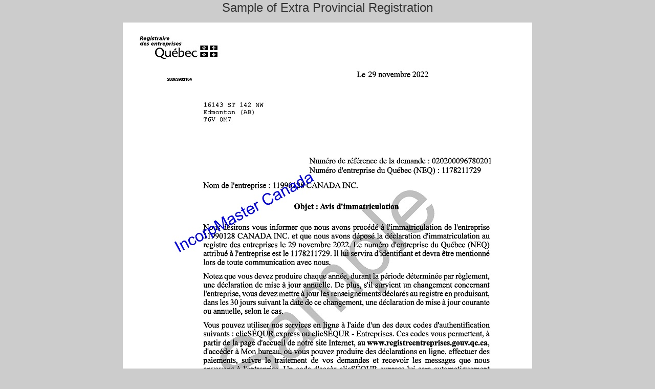

--- FILE ---
content_type: text/html; charset=UTF-8
request_url: https://incorpmastercanada.ca/sample-of-extra-provincial-nn-profit-qc/
body_size: 17938
content:
<!DOCTYPE html>
<html lang="en-US">
<head>
    <meta charset="UTF-8">
    <meta name="viewport" content="width=device-width, initial-scale=1.0">
    <meta name='robots' content='index, follow, max-image-preview:large, max-snippet:-1, max-video-preview:-1' />

	<!-- This site is optimized with the Yoast SEO Premium plugin v17.2 (Yoast SEO v20.4) - https://yoast.com/wordpress/plugins/seo/ -->
	<title>Sample of Extra Provincial NN Profit QC - IncorpMaster</title>
	<link rel="canonical" href="https://incorpmastercanada.ca/sample-of-extra-provincial-nn-profit-qc/" />
	<meta property="og:locale" content="en_US" />
	<meta property="og:type" content="article" />
	<meta property="og:title" content="Sample of Extra Provincial NN Profit QC" />
	<meta property="og:url" content="https://incorpmastercanada.ca/sample-of-extra-provincial-nn-profit-qc/" />
	<meta property="og:site_name" content="IncorpMaster" />
	<meta property="article:publisher" content="https://www.facebook.com/incorpmaster/" />
	<meta property="article:modified_time" content="2023-11-08T07:09:00+00:00" />
	<meta property="og:image" content="https://incorpmastercanada.ca/wp-content/uploads/2018/12/IncorpMaster-Paypal-logo.png" />
	<meta property="og:image:width" content="150" />
	<meta property="og:image:height" content="35" />
	<meta property="og:image:type" content="image/png" />
	<meta name="twitter:card" content="summary_large_image" />
	<script type="application/ld+json" class="yoast-schema-graph">{"@context":"https://schema.org","@graph":[{"@type":"WebPage","@id":"https://incorpmastercanada.ca/sample-of-extra-provincial-nn-profit-qc/","url":"https://incorpmastercanada.ca/sample-of-extra-provincial-nn-profit-qc/","name":"Sample of Extra Provincial NN Profit QC - IncorpMaster","isPartOf":{"@id":"https://incorpmastercanada.ca/#website"},"datePublished":"2023-01-12T19:34:16+00:00","dateModified":"2023-11-08T07:09:00+00:00","breadcrumb":{"@id":"https://incorpmastercanada.ca/sample-of-extra-provincial-nn-profit-qc/#breadcrumb"},"inLanguage":"en-US","potentialAction":[{"@type":"ReadAction","target":["https://incorpmastercanada.ca/sample-of-extra-provincial-nn-profit-qc/"]}]},{"@type":"BreadcrumbList","@id":"https://incorpmastercanada.ca/sample-of-extra-provincial-nn-profit-qc/#breadcrumb","itemListElement":[{"@type":"ListItem","position":1,"name":"Home","item":"https://incorpmastercanada.ca/"},{"@type":"ListItem","position":2,"name":"Sample of Extra Provincial NN Profit QC"}]},{"@type":"WebSite","@id":"https://incorpmastercanada.ca/#website","url":"https://incorpmastercanada.ca/","name":"IncorpMaster","description":"Business Registration in Minutes","publisher":{"@id":"https://incorpmastercanada.ca/#organization"},"potentialAction":[{"@type":"SearchAction","target":{"@type":"EntryPoint","urlTemplate":"https://incorpmastercanada.ca/?s={search_term_string}"},"query-input":"required name=search_term_string"}],"inLanguage":"en-US"},{"@type":"Organization","@id":"https://incorpmastercanada.ca/#organization","name":"IncorpMaster","url":"https://incorpmastercanada.ca/","logo":{"@type":"ImageObject","inLanguage":"en-US","@id":"https://incorpmastercanada.ca/#/schema/logo/image/","url":"https://incorpmastercanada.ca/wp-content/uploads/2018/12/IncorpMaster-Paypal-logo.png","contentUrl":"https://incorpmastercanada.ca/wp-content/uploads/2018/12/IncorpMaster-Paypal-logo.png","width":150,"height":35,"caption":"IncorpMaster"},"image":{"@id":"https://incorpmastercanada.ca/#/schema/logo/image/"},"sameAs":["https://www.facebook.com/incorpmaster/"]}]}</script>
	<!-- / Yoast SEO Premium plugin. -->


<link rel='dns-prefetch' href='//www.googletagmanager.com' />
<link rel='dns-prefetch' href='//fonts.googleapis.com' />
<link rel="alternate" type="application/rss+xml" title="IncorpMaster &raquo; Feed" href="https://incorpmastercanada.ca/feed/" />
<link rel="alternate" type="application/rss+xml" title="IncorpMaster &raquo; Comments Feed" href="https://incorpmastercanada.ca/comments/feed/" />
<style id='classic-theme-styles-inline-css' type='text/css'>
/*! This file is auto-generated */
.wp-block-button__link{color:#fff;background-color:#32373c;border-radius:9999px;box-shadow:none;text-decoration:none;padding:calc(.667em + 2px) calc(1.333em + 2px);font-size:1.125em}.wp-block-file__button{background:#32373c;color:#fff;text-decoration:none}
</style>
<style id='global-styles-inline-css' type='text/css'>
:root{--wp--preset--aspect-ratio--square: 1;--wp--preset--aspect-ratio--4-3: 4/3;--wp--preset--aspect-ratio--3-4: 3/4;--wp--preset--aspect-ratio--3-2: 3/2;--wp--preset--aspect-ratio--2-3: 2/3;--wp--preset--aspect-ratio--16-9: 16/9;--wp--preset--aspect-ratio--9-16: 9/16;--wp--preset--color--black: #000000;--wp--preset--color--cyan-bluish-gray: #abb8c3;--wp--preset--color--white: #ffffff;--wp--preset--color--pale-pink: #f78da7;--wp--preset--color--vivid-red: #cf2e2e;--wp--preset--color--luminous-vivid-orange: #ff6900;--wp--preset--color--luminous-vivid-amber: #fcb900;--wp--preset--color--light-green-cyan: #7bdcb5;--wp--preset--color--vivid-green-cyan: #00d084;--wp--preset--color--pale-cyan-blue: #8ed1fc;--wp--preset--color--vivid-cyan-blue: #0693e3;--wp--preset--color--vivid-purple: #9b51e0;--wp--preset--gradient--vivid-cyan-blue-to-vivid-purple: linear-gradient(135deg,rgba(6,147,227,1) 0%,rgb(155,81,224) 100%);--wp--preset--gradient--light-green-cyan-to-vivid-green-cyan: linear-gradient(135deg,rgb(122,220,180) 0%,rgb(0,208,130) 100%);--wp--preset--gradient--luminous-vivid-amber-to-luminous-vivid-orange: linear-gradient(135deg,rgba(252,185,0,1) 0%,rgba(255,105,0,1) 100%);--wp--preset--gradient--luminous-vivid-orange-to-vivid-red: linear-gradient(135deg,rgba(255,105,0,1) 0%,rgb(207,46,46) 100%);--wp--preset--gradient--very-light-gray-to-cyan-bluish-gray: linear-gradient(135deg,rgb(238,238,238) 0%,rgb(169,184,195) 100%);--wp--preset--gradient--cool-to-warm-spectrum: linear-gradient(135deg,rgb(74,234,220) 0%,rgb(151,120,209) 20%,rgb(207,42,186) 40%,rgb(238,44,130) 60%,rgb(251,105,98) 80%,rgb(254,248,76) 100%);--wp--preset--gradient--blush-light-purple: linear-gradient(135deg,rgb(255,206,236) 0%,rgb(152,150,240) 100%);--wp--preset--gradient--blush-bordeaux: linear-gradient(135deg,rgb(254,205,165) 0%,rgb(254,45,45) 50%,rgb(107,0,62) 100%);--wp--preset--gradient--luminous-dusk: linear-gradient(135deg,rgb(255,203,112) 0%,rgb(199,81,192) 50%,rgb(65,88,208) 100%);--wp--preset--gradient--pale-ocean: linear-gradient(135deg,rgb(255,245,203) 0%,rgb(182,227,212) 50%,rgb(51,167,181) 100%);--wp--preset--gradient--electric-grass: linear-gradient(135deg,rgb(202,248,128) 0%,rgb(113,206,126) 100%);--wp--preset--gradient--midnight: linear-gradient(135deg,rgb(2,3,129) 0%,rgb(40,116,252) 100%);--wp--preset--font-size--small: 13px;--wp--preset--font-size--medium: 20px;--wp--preset--font-size--large: 36px;--wp--preset--font-size--x-large: 42px;--wp--preset--spacing--20: 0.44rem;--wp--preset--spacing--30: 0.67rem;--wp--preset--spacing--40: 1rem;--wp--preset--spacing--50: 1.5rem;--wp--preset--spacing--60: 2.25rem;--wp--preset--spacing--70: 3.38rem;--wp--preset--spacing--80: 5.06rem;--wp--preset--shadow--natural: 6px 6px 9px rgba(0, 0, 0, 0.2);--wp--preset--shadow--deep: 12px 12px 50px rgba(0, 0, 0, 0.4);--wp--preset--shadow--sharp: 6px 6px 0px rgba(0, 0, 0, 0.2);--wp--preset--shadow--outlined: 6px 6px 0px -3px rgba(255, 255, 255, 1), 6px 6px rgba(0, 0, 0, 1);--wp--preset--shadow--crisp: 6px 6px 0px rgba(0, 0, 0, 1);}:where(.is-layout-flex){gap: 0.5em;}:where(.is-layout-grid){gap: 0.5em;}body .is-layout-flex{display: flex;}.is-layout-flex{flex-wrap: wrap;align-items: center;}.is-layout-flex > :is(*, div){margin: 0;}body .is-layout-grid{display: grid;}.is-layout-grid > :is(*, div){margin: 0;}:where(.wp-block-columns.is-layout-flex){gap: 2em;}:where(.wp-block-columns.is-layout-grid){gap: 2em;}:where(.wp-block-post-template.is-layout-flex){gap: 1.25em;}:where(.wp-block-post-template.is-layout-grid){gap: 1.25em;}.has-black-color{color: var(--wp--preset--color--black) !important;}.has-cyan-bluish-gray-color{color: var(--wp--preset--color--cyan-bluish-gray) !important;}.has-white-color{color: var(--wp--preset--color--white) !important;}.has-pale-pink-color{color: var(--wp--preset--color--pale-pink) !important;}.has-vivid-red-color{color: var(--wp--preset--color--vivid-red) !important;}.has-luminous-vivid-orange-color{color: var(--wp--preset--color--luminous-vivid-orange) !important;}.has-luminous-vivid-amber-color{color: var(--wp--preset--color--luminous-vivid-amber) !important;}.has-light-green-cyan-color{color: var(--wp--preset--color--light-green-cyan) !important;}.has-vivid-green-cyan-color{color: var(--wp--preset--color--vivid-green-cyan) !important;}.has-pale-cyan-blue-color{color: var(--wp--preset--color--pale-cyan-blue) !important;}.has-vivid-cyan-blue-color{color: var(--wp--preset--color--vivid-cyan-blue) !important;}.has-vivid-purple-color{color: var(--wp--preset--color--vivid-purple) !important;}.has-black-background-color{background-color: var(--wp--preset--color--black) !important;}.has-cyan-bluish-gray-background-color{background-color: var(--wp--preset--color--cyan-bluish-gray) !important;}.has-white-background-color{background-color: var(--wp--preset--color--white) !important;}.has-pale-pink-background-color{background-color: var(--wp--preset--color--pale-pink) !important;}.has-vivid-red-background-color{background-color: var(--wp--preset--color--vivid-red) !important;}.has-luminous-vivid-orange-background-color{background-color: var(--wp--preset--color--luminous-vivid-orange) !important;}.has-luminous-vivid-amber-background-color{background-color: var(--wp--preset--color--luminous-vivid-amber) !important;}.has-light-green-cyan-background-color{background-color: var(--wp--preset--color--light-green-cyan) !important;}.has-vivid-green-cyan-background-color{background-color: var(--wp--preset--color--vivid-green-cyan) !important;}.has-pale-cyan-blue-background-color{background-color: var(--wp--preset--color--pale-cyan-blue) !important;}.has-vivid-cyan-blue-background-color{background-color: var(--wp--preset--color--vivid-cyan-blue) !important;}.has-vivid-purple-background-color{background-color: var(--wp--preset--color--vivid-purple) !important;}.has-black-border-color{border-color: var(--wp--preset--color--black) !important;}.has-cyan-bluish-gray-border-color{border-color: var(--wp--preset--color--cyan-bluish-gray) !important;}.has-white-border-color{border-color: var(--wp--preset--color--white) !important;}.has-pale-pink-border-color{border-color: var(--wp--preset--color--pale-pink) !important;}.has-vivid-red-border-color{border-color: var(--wp--preset--color--vivid-red) !important;}.has-luminous-vivid-orange-border-color{border-color: var(--wp--preset--color--luminous-vivid-orange) !important;}.has-luminous-vivid-amber-border-color{border-color: var(--wp--preset--color--luminous-vivid-amber) !important;}.has-light-green-cyan-border-color{border-color: var(--wp--preset--color--light-green-cyan) !important;}.has-vivid-green-cyan-border-color{border-color: var(--wp--preset--color--vivid-green-cyan) !important;}.has-pale-cyan-blue-border-color{border-color: var(--wp--preset--color--pale-cyan-blue) !important;}.has-vivid-cyan-blue-border-color{border-color: var(--wp--preset--color--vivid-cyan-blue) !important;}.has-vivid-purple-border-color{border-color: var(--wp--preset--color--vivid-purple) !important;}.has-vivid-cyan-blue-to-vivid-purple-gradient-background{background: var(--wp--preset--gradient--vivid-cyan-blue-to-vivid-purple) !important;}.has-light-green-cyan-to-vivid-green-cyan-gradient-background{background: var(--wp--preset--gradient--light-green-cyan-to-vivid-green-cyan) !important;}.has-luminous-vivid-amber-to-luminous-vivid-orange-gradient-background{background: var(--wp--preset--gradient--luminous-vivid-amber-to-luminous-vivid-orange) !important;}.has-luminous-vivid-orange-to-vivid-red-gradient-background{background: var(--wp--preset--gradient--luminous-vivid-orange-to-vivid-red) !important;}.has-very-light-gray-to-cyan-bluish-gray-gradient-background{background: var(--wp--preset--gradient--very-light-gray-to-cyan-bluish-gray) !important;}.has-cool-to-warm-spectrum-gradient-background{background: var(--wp--preset--gradient--cool-to-warm-spectrum) !important;}.has-blush-light-purple-gradient-background{background: var(--wp--preset--gradient--blush-light-purple) !important;}.has-blush-bordeaux-gradient-background{background: var(--wp--preset--gradient--blush-bordeaux) !important;}.has-luminous-dusk-gradient-background{background: var(--wp--preset--gradient--luminous-dusk) !important;}.has-pale-ocean-gradient-background{background: var(--wp--preset--gradient--pale-ocean) !important;}.has-electric-grass-gradient-background{background: var(--wp--preset--gradient--electric-grass) !important;}.has-midnight-gradient-background{background: var(--wp--preset--gradient--midnight) !important;}.has-small-font-size{font-size: var(--wp--preset--font-size--small) !important;}.has-medium-font-size{font-size: var(--wp--preset--font-size--medium) !important;}.has-large-font-size{font-size: var(--wp--preset--font-size--large) !important;}.has-x-large-font-size{font-size: var(--wp--preset--font-size--x-large) !important;}
:where(.wp-block-post-template.is-layout-flex){gap: 1.25em;}:where(.wp-block-post-template.is-layout-grid){gap: 1.25em;}
:where(.wp-block-columns.is-layout-flex){gap: 2em;}:where(.wp-block-columns.is-layout-grid){gap: 2em;}
:root :where(.wp-block-pullquote){font-size: 1.5em;line-height: 1.6;}
</style>
<style id='woocommerce-inline-inline-css' type='text/css'>
.woocommerce form .form-row .required { visibility: visible; }
</style>
<link rel='stylesheet' id='wpo_min-header-0-css' href='https://incorpmastercanada.ca/wp-content/cache/wpo-minify/1764714327/assets/wpo-minify-header-349d4310.min.css' type='text/css' media='all' />
<link rel='stylesheet' id='wpo_min-header-1-css' href='https://incorpmastercanada.ca/wp-content/cache/wpo-minify/1764714327/assets/wpo-minify-header-8c63130d.min.css' type='text/css' media='only screen and (max-width: 768px)' />
<link rel='stylesheet' id='wpo_min-header-2-css' href='https://incorpmastercanada.ca/wp-content/cache/wpo-minify/1764714327/assets/wpo-minify-header-ccd15a35.min.css' type='text/css' media='all' />
<script type="text/javascript" id="google-analytics-opt-out-js-after">
/* <![CDATA[ */
			var gaProperty = 'G-8SVW2GTWPN';
			var disableStr = 'ga-disable-' + gaProperty;
			if ( document.cookie.indexOf( disableStr + '=true' ) > -1 ) {
				window[disableStr] = true;
			}
			function gaOptout() {
				document.cookie = disableStr + '=true; expires=Thu, 31 Dec 2099 23:59:59 UTC; path=/';
				window[disableStr] = true;
			}
/* ]]> */
</script>
<script type="text/javascript" src="https://www.googletagmanager.com/gtag/js?id=G-8SVW2GTWPN" id="google-tag-manager-js"></script>
<script type="text/javascript" id="google-tag-manager-js-after">
/* <![CDATA[ */
		window.dataLayer = window.dataLayer || [];
		function gtag(){dataLayer.push(arguments);}
		gtag('js', new Date());
		gtag('set', 'developer_id.dOGY3NW', true);

		gtag('config', 'G-8SVW2GTWPN', {
			'allow_google_signals': true,
			'link_attribution': false,
			'anonymize_ip': true,
			'linker':{
				'domains': [],
				'allow_incoming': false,
			},
			'custom_map': {
				'dimension1': 'logged_in'
			},
			'logged_in': 'no'
		} );

		
		
/* ]]> */
</script>
<!--[if lt IE 9]>
<script type="text/javascript" src="https://incorpmastercanada.ca/wp-content/themes/buzzstore/assets/library/respond/respond.min.js" id="respond-js"></script>
<![endif]-->
<script type="text/javascript" id="wpo_min-header-1-js-extra">
/* <![CDATA[ */
var wpmenucart_ajax_assist = {"shop_plugin":"woocommerce","always_display":""};
var woocommerce_params = {"ajax_url":"\/wp-admin\/admin-ajax.php","wc_ajax_url":"\/?wc-ajax=%%endpoint%%","i18n_password_show":"Show password","i18n_password_hide":"Hide password"};
/* ]]> */
</script>
<script type="text/javascript" src="https://incorpmastercanada.ca/wp-content/cache/wpo-minify/1764714327/assets/wpo-minify-header-1b18591e.min.js" id="wpo_min-header-1-js"></script>
<!--[if lt IE 9]>
<script type="text/javascript" src="https://incorpmastercanada.ca/wp-content/themes/buzzstore/assets/library/html5shiv/html5shiv.min.js" id="html5-js"></script>
<![endif]-->
<script type="text/javascript" src="https://incorpmastercanada.ca/wp-content/cache/wpo-minify/1764714327/assets/wpo-minify-header-24a9051b.min.js" id="wpo_min-header-3-js"></script>
<link rel="https://api.w.org/" href="https://incorpmastercanada.ca/wp-json/" /><link rel="alternate" title="JSON" type="application/json" href="https://incorpmastercanada.ca/wp-json/wp/v2/pages/61138" /><link rel="EditURI" type="application/rsd+xml" title="RSD" href="https://incorpmastercanada.ca/xmlrpc.php?rsd" />
<meta name="generator" content="WordPress 6.6.4" />
<meta name="generator" content="WooCommerce 9.8.6" />
<link rel='shortlink' href='https://incorpmastercanada.ca/?p=61138' />
<link rel="alternate" title="oEmbed (JSON)" type="application/json+oembed" href="https://incorpmastercanada.ca/wp-json/oembed/1.0/embed?url=https%3A%2F%2Fincorpmastercanada.ca%2Fsample-of-extra-provincial-nn-profit-qc%2F" />
<link rel="alternate" title="oEmbed (XML)" type="text/xml+oembed" href="https://incorpmastercanada.ca/wp-json/oembed/1.0/embed?url=https%3A%2F%2Fincorpmastercanada.ca%2Fsample-of-extra-provincial-nn-profit-qc%2F&#038;format=xml" />
	
     <script type="text/javascript">
	  if ( undefined !== window.jQuery ) {
                 // jQuery(window).load(function(){
               document.addEventListener("DOMContentLoaded", function () {
               //jQuery( document ).ready(function() {
	  		jQuery(".gf_step").each(function(){
	  			var hide_txt = jQuery(this).find('.gf_step_label').text().toLowerCase();
 // Update by Abdo 2023-01-04  
 
 var after_dash_text_abdo=jQuery('h3.gf_progressbar_title').text().split('-')[1].replace('hide','Continue');
 
 var before_dash_text_abdo=jQuery('h3.gf_progressbar_title').text().split('-')[0];                        
	  		if (hide_txt == 'hide') {
	  const Combined_text_replace_abdo= before_dash_text_abdo + '-'+ after_dash_text_abdo;
          
           jQuery('h3.gf_progressbar_title').text(Combined_text_replace_abdo);
	  				jQuery(this).remove();
	
	  			}
	  		});
	  		jQuery(".gf_page_steps").css('opacity', '1');
	  		jQuery(".gf_step").each(function(index){
	  			jQuery(this).find('.gf_step_number').html(index+1);
	  		});
	  		jQuery(".gform_page").each(function(index){
				if(jQuery(this).css('display') != 'none'){
	  				var thisID = jQuery(this).attr('id');
	  				var step_id = thisID.replace("gform_page", "gf_step");
	  				var num = thisID.replace("gform_page_", "");
	  				var num_array = num.split("_");
	  				var form_num = num_array[0];
	  				var step_num = num_array[1];
	  				//alert(step_id);
	  				if(jQuery("#" + step_id).length == 0) {
	  					for(var i = step_num-1; i > 0; i--){
	  						var target = "gf_step_"+form_num+"_"+i;	  						
	  						if(jQuery("#" + target).length){	  							
	  							jQuery(".gf_step").removeClass('gf_step_active');
	  							jQuery("#" + target).addClass('gf_step_active');
	  							return false;
	  						}
	  					}
	  				}	
	  			}	  			
	  		});
	  		if (jQuery( window ).width() <= 604) {
				var step_id = jQuery(".gf_step_active").attr('id').replace("gf_step", "gform_page");
					jQuery('html, body').animate({
					scrollTop: jQuery("#"+step_id).offset().top
					}, 2000);
			}
		});
	  	jQuery(document).ready(function(){
			  //added - 2019-07-09
			content = jQuery(".gf_page_steps");
			jQuery('.gf_progressbar_wrapper').append(content);
			//
	  		jQuery(".gform_next_button").click(function(){
	  			jQuery(".gf_step_active.hide_elm").next()
	  		});

			jQuery(".grv-info-sec li").click(function(){

				jQuery(this).find(".gfield_infobox_desc").removeClass('hide_info_box');
				jQuery(this).find(".gfield_infobox_desc").toggle();
				
			});
			// added - 2018-12-28
			jQuery(".gfield_infobox_desc_close").click(function(){
				// alert('Abderrahim');
				var parent = jQuery(this).parent().parent();
				
				var container = jQuery(".gfield_infobox_desc");

				// if the target of the click isn't the container nor a descendant of the container
				if (!container.is(e.target) && container.has(e.target).length === 0) 
				{
					container.hide();
				}
			});

			jQuery(".gf_step").click(function(){
				var form_id = jQuery(this).parent().attr('id').split("gf_page_steps_")[1];
				
				// added- 2019-03-26
				var step_id = jQuery(this).attr('id');
				var index = step_id.lastIndexOf("_");
				var nbr_char = step_id.length - (index + 1);
				var step_number = step_id.substr(index + 1, nbr_char);
				// updated - 2019-03-26
				jQuery("#gform_target_page_number_"+form_id).val(step_number);  jQuery("#gform_"+form_id).trigger("submit",[true]);
				// jQuery("#gform_target_page_number_"+form_id).val(jQuery(this).find('.gf_step_number').text());  jQuery("#gform_"+form_id).trigger("submit",[true]);
			});
		});
		// added - 2018-12-28
		jQuery(document).mouseup(function(e) 
		{
			var container = jQuery(".gfield_infobox_desc");

			// if the target of the click isn't the container nor a descendant of the container
			if (!container.is(e.target) && container.has(e.target).length === 0) 
			{
				container.hide();
			}
		});

	  }
	</script>
	<!-- Google tag (gtag.js) -->
<script async src="https://www.googletagmanager.com/gtag/js?id=AW-758732071"></script>
<script>
  window.dataLayer = window.dataLayer || [];
  function gtag(){dataLayer.push(arguments);}
  gtag('js', new Date());

  gtag('config', 'AW-758732071', {'allow_enhanced_conversions':true});
</script>


<script src="https://analytics.ahrefs.com/analytics.js" data-key="0TOmdnXtQM+RYcFh8pTBtA" async></script>        <script>
		(function(w,d,t,r,u){var f,n,i;w[u]=w[u]||[],f=function(){
			var o={ti:"26099032",
				enableAutoSpaTracking: true,
				tm:"wpp_1.0.5"};
			o.q=w[u],w[u]=new UET(o),w[u].push("pageLoad")},
			n=d.createElement(t),n.src=r,n.async=1,n.onload=n.onreadystatechange=function()
			{var s=this.readyState;s&&s!=="loaded"&&s!=="complete"||(f(),n.onload=n.onreadystatechange=null)},i=d.getElementsByTagName(t)[0],i.parentNode.insertBefore(n,i)})(window,document,"script","//bat.bing.com/bat.js","uetq");
		</script>
<!-- Starting: WooCommerce Conversion Tracking (https://wordpress.org/plugins/woocommerce-conversion-tracking/) -->
        <script async src="https://www.googletagmanager.com/gtag/js?id=AW-758732071"></script>
        <script>
            window.dataLayer = window.dataLayer || [];
            function gtag(){dataLayer.push(arguments)};
            gtag('js', new Date());

            gtag('config', 'AW-758732071');
        </script>
        <!-- End: WooCommerce Conversion Tracking Codes -->
<style type="text/css">dd ul.bulleted {  float:none;clear:both; }</style><script>
document.addEventListener('DOMContentLoaded', function(){
	var click_btn_abd=jQuery('.Col_list_IM ul li ul li:nth-of-type(1n+8)');
	click_btn_abd.hide();

  jQuery(".get_click_more_IM").on( "click", function(e) {

		var get_id_menu_abdo=jQuery(this).parents(':eq(3)').attr('id').split('-')[4];
		var get_id_menu_abdo2=jQuery(this).parents(':eq(3)').attr('id');
	  //console.log('#'+ get_id_menu_abdo2);
		jQuery('.ColclassIM_'+ get_id_menu_abdo + '#'+get_id_menu_abdo2).find('ul li ul li:nth-of-type(1n+8)').toggle();
		
	 if(jQuery(this).text() == '▲ Collapse...'){
          jQuery(this).text('➤ Expand All...');
       }
       else{
           jQuery(this).text('▲ Collapse...');
       }
			
  });

});	 
</script>
<script>
document.addEventListener('DOMContentLoaded', function(){
	jQuery(document).on('click', '.Master_more_products' , function(e){ 
		  jQuery(this).find('.hide_more_products').toggle(); 
		
	if(jQuery(this).find('button').text() == 'See More'){
           jQuery(this).find('button').text('See Less');
       }
       else{
           jQuery(this).find('button').text('See More');
       }
  });	 
});
	 
</script>
	<noscript><style>.woocommerce-product-gallery{ opacity: 1 !important; }</style></noscript>
	<style type="text/css" id="custom-background-css">
body.custom-background { background-color: #dddddd; }
</style>
	<style class="wpcode-css-snippet">body.single-product.postid-71940 .site-main {
    max-width: 1356px;
}

body.single-product.postid-71940 input.ginput_product_price.gform-text-input-reset {
    width: 30% !important;
}

div#gform_page_475_1 .gfield_description ol li ul li {
    list-style: disc !important;
} 
	
li#field_475_30 {
    position: absolute;
}
a#distinctiveFormat {
    text-decoration: underline;
}
div#gfield_description_475_18 {
	margin-left: 0px;
    width: 100%;
    font-style: italic;
    padding-top: 5px;
    padding-left: 0px !important;
    font-size: 12px;
}
	
        /* Style for the popup */
        .popup-container {
            display: none;
    position: fixed;
    top: 50%;
    left: 50%;
    transform: translate(-50%, -50%);
    background: white;
    padding: 20px;
    box-shadow: 0px 0px 10px rgba(0, 0, 0, 0.2);
    border-radius: 8px;
        z-index: 9999999999;
    width: 100%;
    text-align: left;
    position: relative;
    max-width: 580px;
        }
        
        /* Background overlay */
        .overlay {
            display: none;
            position: fixed;
            top: 0;
            left: 0;
            width: 100%;
            height: 100%;
            background: rgba(0, 0, 0, 0.5);
                z-index: 999999999;
        }
        
        /* Close div */
        .close-div {
            position: absolute;
            top: 10px;
            right: 10px;
            width: 20px;
            height: 20px;
            background: red;
            color: white;
            font-size: 14px;
            text-align: center;
            line-height: 20px;
            cursor: pointer;
            border-radius: 50%;
        }
	.exmpleSect {width: 50%;}

.rowSect {
    display: flex;
    flex-direction: row;
    flex-wrap: wrap;
}

.rowSect p {
    width: 100%;
}

.exmpleSect p {
    margin-bottom: 10px;
}
	
	
	
	
	
	
	
	 div#input_475_9_container {
    margin: 0;
    width: 100%;
    float: none;
} 
li#field_475_9  label.gfield_label.gfield_label_before_complex {
    width: 100%;
    float: none;
}  
li#field_475_18 .ginput_container.ginput_container_text,
li#field_475_19 .ginput_container.ginput_container_text,
li#field_475_6 .ginput_container.ginput_container_text,
li#field_475_8 .ginput_container.ginput_container_select  {
    margin: 0;
    width: 100%;
    float: left;
}

input#input_475_18,
input#input_475_19,
li#field_475_9,
select#input_475_8  {
    width: 100%;
}

li#field_475_18,
li#field_475_19,
li#field_475_8,
li#field_475_6 {
    width: 50%;
    display: block;
    float: left;
    clear: none;
}

ul#gform_fields_475_2 {
    display: flex;
    flex-flow: column wrap;
    flex-direction: row;
} 

li#field_475_18 label.gfield_label ,
li#field_475_19 label.gfield_label {
    width: 100%;
    margin-bottom: 2px;
} 

li#field_475_6 label.gfield_label,
li#field_475_8 label.gfield_label{
    width: 100%;
    margin-bottom: 2px;
}

li#field_475_6 .ginput_container.ginput_container_text input#input_475_6 {
    width: 100%;
    min-height: 37px;
}   
select#input_475_8,
select#input_475_21{
    padding: 5px 4px;
    min-height: 37px;
}
	
	
	input#input_475_19  {
    border-right: 0px;
    border-left: 0px;
    border-top: 0;
    border-radius: 0;
    border-bottom: 0px;
    background: #f1ea005c;
    cursor: no-drop;
    font-weight: 600;
    color: #000000;
    font-size: 16px;
    padding: 5px 4px;
}
li#field_475_24,
li#field_475_23 {
    width: 100%;
} 
@media screen and (max-width: 768px){
    li#field_475_6,
    li#field_475_8,
    li#field_475_18,
    li#field_475_19,
	.exmpleSect {
            width: 100%;
    }
    div#popup {
            top: 100px;
    }
    .exmpleSect h2 {
            margin-bottom: 0px;
    }
    .exmpleSect p {
            margin-bottom: 5px;
    } 
}  </style><script>jQuery(document).ready(function ($) {
    $(".confirmEmailSection").on("copy paste cut contextmenu", function (event) {
        event.preventDefault();
    });

    $(".confirmEmailSection").on("keydown", function (event) {
        if (event.ctrlKey && (event.key === "c" || event.key === "x" || event.key === "v")) {
            event.preventDefault();
        }
    });
});</script>                <style type="text/css" media="all"
                       id="siteorigin-panels-layouts-head">/* Layout 61138 */ #pgc-61138-0-0 { width:100%;width:calc(100% - ( 0 * 30px ) ) } #pl-61138 .so-panel { margin-bottom:30px } #pl-61138 .so-panel:last-of-type { margin-bottom:0px } #panel-61138-0-0-0> .panel-widget-style { text-align:center } @media (max-width:780px){ #pg-61138-0.panel-no-style, #pg-61138-0.panel-has-style > .panel-row-style, #pg-61138-0 { -webkit-flex-direction:column;-ms-flex-direction:column;flex-direction:column } #pg-61138-0 > .panel-grid-cell , #pg-61138-0 > .panel-row-style > .panel-grid-cell { width:100%;margin-right:0 } #pl-61138 .panel-grid-cell { padding:0 } #pl-61138 .panel-grid .panel-grid-cell-empty { display:none } #pl-61138 .panel-grid .panel-grid-cell-mobile-last { margin-bottom:0px }  } </style><script>
document.addEventListener('DOMContentLoaded', function(){
// popup windows in products
    jQuery("a.Samples_Modal_Im").click(function(e){
        e.preventDefault(); 
        var url = jQuery(this).attr('href'); 
        window.open(url, 'popup','width=800,height=600');
    });
	 });
</script>
<script>
	
jQuery(document).ready(function(){
	
	function resize_Function(){
		jQuery(".gform_page").each(function(e){
	if (jQuery( window ).width() <=640){
		
	//if ((jQuery('ul.grv-info-sec').length > 0) && (jQuery('.gf_page_steps').css('display') == 'none')){ if (document.querySelector('.Show_Guid') ==null){ 
		
	if (jQuery('ul.grv-info-sec').length > 0){ if (document.querySelector('.Show_Help_Support_IM') ==null){ 	
		
	jQuery('<p class="Show_Help_Support_IM">Show Help ▼</p>').insertBefore('ul.grv-info-sec');
	jQuery('body.page .gform_wrapper').css('margin-top', '0px');
	
	jQuery('ul.grv-info-sec').hide();
		
	jQuery("p.Show_Help_Support_IM").click(function(){
		
    jQuery("ul.grv-info-sec").toggle();
		
    if(jQuery(this).text() == 'Hide Help ▲')
       {
           jQuery(this).text('Show Help ▼');
       }
       else
       {
           jQuery(this).text('Hide Help ▲');
       }
  }); 
	}}}
		else if (jQuery( window ).width() >640)  {
			jQuery('ul.grv-info-sec').removeAttr('style');
			jQuery("p.Show_Help_Support_IM").remove();
	
		}
				

	});
	}
		
	jQuery(window).resize(function(){
		resize_Function();
});
	resize_Function();

});

</script>
<script>
document.addEventListener('DOMContentLoaded', function(){

	 jQuery(".__test_html table tr td > font").each(function() {
	if (jQuery(this).text() =='⇒'){
		 jQuery(this).parent().parent().hide();
	}
	 });

	 });
</script>
<link rel="icon" href="https://incorpmastercanada.ca/wp-content/uploads/2018/09/cropped-IncorpMaster_transparency-03-32x32.png" sizes="32x32" />
<link rel="icon" href="https://incorpmastercanada.ca/wp-content/uploads/2018/09/cropped-IncorpMaster_transparency-03-192x192.png" sizes="192x192" />
<link rel="apple-touch-icon" href="https://incorpmastercanada.ca/wp-content/uploads/2018/09/cropped-IncorpMaster_transparency-03-180x180.png" />
<meta name="msapplication-TileImage" content="https://incorpmastercanada.ca/wp-content/uploads/2018/09/cropped-IncorpMaster_transparency-03-270x270.png" />
		<style type="text/css" id="wp-custom-css">
			/* --- Corporation Package Feature Box --- */

/* Main container */
.corp-pkg-box {
  background: #ffffff;
  border: 1px solid #aaa;
  border-radius: 8px;
  box-shadow: 0 2px 8px rgba(0, 0, 0, 0.1);
  padding: 20px;
  margin: 20px 0;
  color: #27504a;
  line-height: 1.8;
  max-width: 100%;
}

/* Box title */
.corp-pkg-box__title {
  margin: 0 0 10px 0;
  padding-bottom: 10px;
  border-bottom: 2px solid #27504a;
  font-weight: bold;
  font-size: 20px;
  color: #27504a;
}

/* Introductory paragraph */
.corp-pkg-box__intro {
  margin: 15px 0;
  line-height: 1.6;
  color: #333;
  font-size: 16px;
}

/* Feature list container */
.corp-pkg-box__features {
  margin: 15px 0 0 0;
  line-height: 2;
  font-size: 16px;
}

/* Feature list checkmark icons */
.corp-pkg-box__features .fa-check {
  color: #27504a;
}

/* Call-to-action button wrapper */
.corp-pkg-box__cta-wrap {
  margin: 20px 0 0 0;
  text-align: center;
}

/* Call-to-action link (to remove underline) */
.corp-pkg-box__cta-link {
  text-decoration: none;
}

/* Call-to-action button */
.corp-pkg-box__cta-btn {
  background-color: #28406d;
  color: #ffffff;
  padding: 12px 20px;
  border: none;
  border-radius: 4px;
  font-size: 14px;
  cursor: pointer;
  font-weight: 600;
  max-width: 90%;
  line-height: 1.4;
  /* Adds a smooth transition on hover */
  transition: background-color 0.3s ease; 
}

/* Optional: Add a hover effect for the button */
.corp-pkg-box__cta-btn:hover {
  background-color: #3a5fa4; /* A slightly darker shade */
	color:white;
}		</style>
		<style id="sccss"> div.gform_page .gform_page_fields {
    width: 100%!important;
}

.gform_legacy_markup_wrapper .gf_progressbar_percentage.percentbar_blue {
    background-color: #28406d;
}

.confirmEmailSection {
    user-select: none;
}

li.hideField {
    opacity: 0;
    position: absolute;
    z-index: -99;
}

input#input_474_233,
input#input_474_234 {
    border-right: 0px;
    border-left: 0px;
    border-top: 0;
    border-radius: 0;
    border-bottom: 0px;
    background: #f1ea005c;
    cursor: no-drop;
    font-weight: 600;
    color: #000000;
    font-size: 16px;
    padding: 3px 10px;
}

div#input_474_221_container {
    display: flex;
    width: 59%;
} 
span#input_474_221_1_container {
    width: 50%;
} 
span#input_474_221_2_container {
    width: 50%;
}
.withAgentBTN {
    width: 100%;
    max-width: 320px;
    margin: 0 auto;
}

.withAgentBTN a {
    display: block;
    border: 1px solid rgba(0, 0, 0, 0.14);
    padding: 9px 30px 10px;
    text-align: center;
    background: #28406d;
    color: #fff;
}

.withAgentBTN a:hover {
    background: #fff;
    color: #28406d;
}
ul#input_474_260 {
    display: flex;
}

ul#input_474_260 li {
    width: 50%;
}
li#field_474_261 h2,
li#field_474_248 h2 {
    text-align: center;
}


























.gform_wrapper .gf_page_steps .gf_step{
	 border-right: 1px solid #28406d;
}
.btn_cond_IMP{
	  text-align:center;
}
.btn_cond_IMP button >a {
	  color:#fff;
	  font-weight: 700;
}

/****************************************************************************************************************************************************************************/
.icon-Ordr-Tracking-IM:before {
    content: "\f07a";
	  font-family: 'FontAwesome';
}
.woocommerce form.track_order .form-row-first, .woocommerce form.track_order .form-row-last{
	  width: 47% !important;
}
footer#footer .wc-block-product-search .wc-block-product-search__button{
	  background:#fff;
}
footer#footer label.wc-block-product-search__label{
	  color:#fff;
}
.Sample_IPMaster_pdf_Samples:after{
    content: " ";
    background: url(/wp-content/uploads/2023/01/Icon_PDF_IM.png);
    width: 20px;
    height: 20px;
    display: inline-block;
    vertical-align: bottom;
    margin-right: 3px;
}
.breadcrumbswrap .buzz-container {
    display: flex;
}
body.woocommerce-shop ul.products li{
	  background: white;
}
/********************************************************************************** Dropdown Provinces ******************************************************************/
.hide_more_products_changes{
	 background:red;
	left: -280px !important;
}
.hide_more_products_changes:before{
    transform: rotate(129deg) !important;
    left: 270px !important;
}
body.page-id-56030 {
	 background:#f7f7f7 !important;	 
}
body.page-id-56030 .site-main{
    margin-bottom: 15px !important;
	  padding-bottom: 0px !important;
}
.container_flag_provinces_master{
	  display: inline-block;
}
.juca_info {
	 background:#f7f7f7;
	 padding: 6px;
	 margin-bottom: 20px;
 
}
.juca_info .hover-text-link_product_Master{
	  line-height:2;
}
.juca_info ul li:hover{
	  background:#9ab4e4;
}
.juca_info>ul{
	  margin-left: 10px;
}
.tooltip-link_product_Master:before{
	 /*font-family: 'FontAwesome';
	 content: "\27A4";
	 color:#fff;*/
    content: "";
    position: absolute;
    border-top: 12px solid transparent;
    border-right: 4px solid #ffff;
    border-bottom: 2px solid #ffff;
    width: 20px;
    height: 18px;
    transform: rotate(315deg);
    left: -30px;
}
.container_flag_provinces_master > .Flags_Provinces_master >img{
	  border-radius: 100%;
}
div.Flags_Provinces_master{
	 display:none;
}
body.page-id-56030 .buzz-paralax{
	  display:none;
}
.juca_info ul li{
	 list-style: none;
	/* border-bottom: 1px solid #95c455;*/
}
.juca_info ul li a{
	 text-decoration:underline;
	 line-height:2;
	 
}
.juca_info >h4{
	 font-weight: 700;
	 font-size: 17px;
	 /*border-bottom: 1px solid #7c0606;*/
}

#pl-56030 .panel-grid:not(:first-child), #pl-56030 .panel-grid:not(:first-child) .panel-grid-cell {
		 margin-bottom: 0px !important;
	}

select#categories_master{
	  width: 43% !important;
	  padding: 5px 10px;
    z-index: 2;
    cursor: pointer;
    background: #fff;
    color: #28406d;
    box-shadow: 1px 2px 3px 0px #9ab4e4;
	  font-size:18px;
	  font-weight:700;
}
select#province_master{
	 	padding: 5px 10px;
    z-index: 2;
    cursor: pointer;
    background: #ffff;
    color: #28406d;
    box-shadow: 1px 2px 3px 0px #9ab4e4;
	  font-size:18px;
	  font-weight:700;
}
select#province_master option, select#categories_master option{
	  border:1px solid red !important;
}
/****************************************************************************************************************************************************************************/

.Master_more_products > button:after{
	 font-family: 'FontAwesome';
	 content:"\f078";
   float: right;
	 margin-left: 10px;
}

.Master_more_products{
	  background:#f7f7f7;
	  padding: 0px 10px;
	  cursor: pointer;
	  display: inline-block;
    margin-top: 0px;
	  position:relative;
	  width:100%;
}
.Master_more_products > button{
	  background: #28406d;
    color: #fff;
    border: 0px solid #28406d;
	  margin-top:10px;
}
.Master_more_products ul{
	 margin:0;
}
.hide_more_products{
	  display:none;
	 	background-color: #f7f7f7;
    /*padding: 8px;*/
    /*position: absolute;*/
    z-index: 5;
   /* width: 100%;*/
	  left:0px;
}
.hide_more_products > ul{
	   margin-left: 0px;
}
.hide_more_products > ul >li>a{
	  line-height:2;
}

/*.Master_more_products:hover +.hide_more_products{ 
	  display:block;
}*/
/*.hide_more_products >ul>li:not(:last-child){
	 border-bottom:1px solid #95c455;
}*/
/*.hide_more_products >ul>li:last-child{
	 border-bottom:0px solid #ccc;
}*/
.tooltip-link_product_Master {
  visibility: hidden;
  position: absolute;
  z-index: 2;
  width: 280px;
  color: white;
  font-size: 12px;
  background-color: #9ab4e4;
  border-radius: 0px;
  padding:6px;
	left: 280px;
	line-height:1.8;
	text-align:justify;
}
@media screen and (max-width:1024px){
.tooltip-link_product_Master{
	 display:none !important;
}
}
/*.tooltip-link_product_Master::before {
  content: "";
  position: absolute;
  transform: rotate(45deg);
  background-color: #9ab4e4;
  padding: 5px;
  z-index: 1;
}
*/
.juca_info ul li:hover .tooltip-link_product_Master {
  visibility: visible;
}


.right-link_product_Master {
  /*top: -14px;
  left: 103%;*/
	 line-height:1.5;
}
/*.right-link_product_Master::before {
  top: 24%;
  left: -2%;
}
*/
.hover-text-link_product_Master {
  position: relative;
	line-height: 1.8;
}
/********************************************************************************** End Dropdown Provinces ******************************************************************/

/****************************************************************************************************************************************************************************/


@media only screen and (max-width: 768px){
body.mega-menu-primary-mobile-open .buzz-container{
	 padding-right:0 !important;
}
}
@media screen and (max-width: 700px){
#mega-menu-wrap-primary{
	z-index:2;
	}
}
#mega-menu-wrap-primary #mega-menu-primary li.mega-menu-item-has-children > a.mega-menu-link[aria-expanded="true"] > span.mega-indicator:after{
	   content: '\f142';
}

@media screen and (max-width: 880px){
.buzz-menulink ul li a {
    color: black !important;
}}

.mega-current-menu-item > a.mega-menu-link{
	 background:#940606 !important;
	 color:#ffff !important;
}
ul.mega-sub-menu .widget_custom_html {
	  padding: 0px 15px 0px 15px !important;
}
ul.mega-sub-menu .widget_custom_html > div.custom-html-widget > a.IM_more_Products{
	 color:#fff !important;
	 background:#95c455;
	 padding: 2px 6px;
	 display:inline-block;
	 margin-bottom: 5px;
}
ul.mega-sub-menu .widget_custom_html > div.custom-html-widget > span.IM_more_Products{
	 color:#28406d !important;
	 background:#cccccc5c;
	 padding: 2px 6px;
	 display:inline-block;
	 margin-bottom: 10px;
	 cursor: pointer;
}
/***************************************************************************************************************************************************************************/
.GF_Name_width_up_ > label{
	  float: inherit !important;
}
body.woocommerce-checkout .woocommerce-checkout-payment .wc_payment_method > label{
	  display:inline;
}

/******************************************************************************************************************************************************************/
/*body.woocommerce-view-order p {
    margin: 0 0 10px !important;
	  line-height: 1.7em !important;
}*/
section.woocommerce-order-details ul.wc-item-meta > li p{
	  line-height: 1.7em !important;
}
.gf_Shareholder input{
	  pointer-events: none !important;
	  border: 0px solid red !important;
	  color:#4279e1  !important;
	  font-weight: 700 !important;
    font-size: 16px !important;
	  background: white;
}
.gf_Shareholder{
		text-align:center !important;
	  float:none !important;
}

.__Service_Agreement_Clause__ > label{
	  width: 30% !important;
    padding-bottom: 10px !important;
}
.__Service_Agreement_Clause__{
	  background: #ffff;
    outline: 3px double #ccc;
    padding: 6px !important;
    margin-right: 15px;
}
.__Service_Agreement_Clause__ > .ginput_container {
	   width: 100% !important;
    margin-left: 0% !important;
}
.__Service_Agreement_Clause__ > .ginput_container > label {
	   display: contents;
}
.woocommerce div.product form.cart div.quantity{
	 display:none;
}

body.single-product #primary{
	 display:none;
}
.buzz-menulink .buzz-toggle{
	 display:none;
}

table.__Purposes_Provisions_Im__ td{
	 line-height:2;
}

table.__gf_services_support__ td{
	  border-bottom:none !important;
	 border-top:none !important;
}
table.__Purposes_Provisions_Im__{
	 margin-top:30px;
	 margin-bottom:30px;
}


@media only screen and (max-width: 641px){
.__order__div__description__ > label:after{
		 white-space: pre-line;
	   content: "\A ";
     display: block;
	}
}
/*.Seal_samples{
	  border:2px dashed #fff;
}*/
.__Upload_border__ > .ginput_container > input{
	    border: 0px solid #555;
}
.__click__here__ > .ginput_container {
	 margin-left:0 !important;
}
.__click__here__ > .ginput_container > ul > li > label{
	 vertical-align:text-top;
	 font-size: 16px;
	 border-bottom: 2px solid #28406d;
}
.__Domain_registration__ > label {
	   width: 44% !important;
}
figure{
	  display: block;
    margin-left: auto;
    margin-right: auto;
}
.__summary_center__{
	 text-align:center;
	 border-bottom:2px solid #28406d !important;
	 background: #ae3233;
}
.__summary_center__>h2{
	  color:#fff;
}
/********************************* inline fileds **********************************/
@media only screen and (min-width: 641px){
.__Inline_fields_share__{
	 display: inline-block;
	 width:25% !important;
	 margin-bottom: 0px !important;
}
.__charity_Application__ > label{
		width:55% !important;
	}
.__Inline_fields_share__ > .ginput_container > input, .__Inline_fields_share__ > .ginput_container > select{
		 width:100% !important;
	}
/*.__Inline_fields_shareprice__ > .ginput_container > input{
		 width: calc(35% - 8px) !important;
	}*/
.__Inline_fields_share__ > label{
	 display: contents;
}
.__Inline_fields_share__ > .ginput_container {
  	margin: 0px !important;
    width: 100% !important;
	  display: list-item;
}
.__section_filed_share__{ 
   border-bottom:3px solid !important
}
	.__field_border__ > Label{
	  border-bottom:3px solid !important
}
}
/****************************************************************************************************/
.___Radio_button_yes_No___{
	  background: rgb(204 204 204 / 7%);
    border: 1px solid #ccc;
	  padding:3px !important;
	  margin-right:15px;
	      
}
.___Radio_button_yes_No___ > label{
	  text-decoration: underline;
	  font-size: 15px !important;
}

/********************************************************/
.__Details_Incoporation__ > Label{
	  border-bottom:2px solid #ccc;
	  width:100% !important;
	  font-size: 1.25em !important;
}
.__Details_Incoporation__ > div.ginput_container, .__hide_Section_details__ > h2{
	  display:none;
}
.__hide_Section_details__{
	  border-bottom:0px solid #ccc !important;
}
/*********************choices ****************************************************************/
.__input__label__choice__ > .ginput_container ul li > label{
	 vertical-align:sub !important;
}
@media only screen and (min-width: 641px){
.__input__label__choice__ > .ginput_container ul{
	  width:110% !important;
}
body.single-product .gform_wrapper ul.gform_fields:not(.top_label) .gfield_label{
		  width: 41%;
	}
.__input__label__choice__ > .ginput_container{
	 margin-left:25% !important;
	}
.__input__label__choice__ > label{
		width:25% !important; 
	}
}
.cra_supplies_radio__  > .ginput_container ul li > label{
	 vertical-align: -webkit-baseline-middle !important;
}
/**************** Share_Provisions_custom *****************************/
.__order__div__description__ > .gfield_description{
	 display: contents;
	
}
@media only screen and (min-width: 641px){
.__order__div__description__ > label{
	width:29% !important;
}

}
.__list__label__choice__ > .ginput_container ul li > label{
	  vertical-align: -webkit-baseline-middle !important;
	font-size: 13px; /* Ripon */
}

.__list__label__choice__ > .ginput_container > ul{
  	/*width: 110% !important;*/
}
.__list__label__choice__ > .ginput_container > ul {
	  margin-top:10px !important;
	  margin-bottom:10px !important;
}
.__price_Summary__list__ {
	  border-bottom:1px solid #ccc !important;
	  width:98.4%;
}
/******************************************************************************************************************************************************************************/

.fadeInUp, .fadeInLeft, .fadeInRight{
	 animation-name: none !important;
	animation-delay: unset !important;
	visibility: unset !important;
}
.animated {
    /*animation-duration: unset !important;
    animation-fill-mode: none !important;*/
}
section.error-404.not-found{
	  margin-bottom: 30px;
}
/****************** shope product ****************************/
body.archive ul.products li.product a img{
	  width:150px !important;
	  display: inherit;
	  margin: 10px;
}
body.archive ul.products li.product a.product-item-link{
	  display: inline-block;
	  text-align:center;
}
/************************************************************/
body.woocommerce-cart .breadcrumbswrap.buzz-paralax, body.woocommerce-checkout .breadcrumbswrap.buzz-paralax{
	  background: url() !important;
}
body.woocommerce-cart .buzz-container.wow.zoomIn, body.woocommerce-checkout .buzz-container.wow.zoomIn {
    padding: 20px !important;
}
.gform_page_fields input, .gform_page_fields select{
	   border: 1px solid #555;
}
.gform_wrapper .gf_page_steps .gf_step_active {
    background: #ae3233 !important;
}
.gf_Radio_Help_Support > label{
	  font-size: 20px !important;
    /*border-bottom: 2px solid #333;*/
	  cursor: text !important;
}

.gf_Radio_Help_Support > div{
	   background: #aaa;
     border-radius: 5px;
     text-align: center;
     color: #fff;
	   margin-top: 0px !important;
	   border: 1px solid #999;
	   padding-top: 4px;
     outline: 3px solid #ddd;
}

.gf_Radio_Help_Support > div > ul{
	  margin:0 !important;
}

/********************************************************************** Steps Custom *********************************************/
.gf_griser_Im{
			cursor:text !important;
	    background: #ccc !important;
}
.gf_griser_Im:hover{
			background:#ccc !important;
}
.gf_griser_Im:after{
			border-left-color: #ccc !important;
}
.gf_griser_Im:hover:after {
    border-left-color: #ccc !important;
}
.gf_step_last{
	border-right: 1px solid #aaa !important;
}


/* ------------------------------------------------------------------------------------------------------------------------------------------------------------------------------------- */ 
  /************************************************************************ Dashboard Emplyees ****************************************************************************************/
/* ------------------------------------------------------------------------------------------------------------------------------------------------------------------------------------- */

.Dashboard_Body_Im{
	/* margin-top:-32px !important;*/
	 background: #d8d8d8;
}
.main_custom_Im-title{
	 font-weight:700;
}
.box_custom_Im-header{
	 padding-bottom: 10px;
}
span.bx-custom-arrow-open, span.bx-custom-arrow-close{
	  font-size: 40px;
    color: #28406d;
}
.User_Profile_Emplyees_Im img{
	  width: 45px;
    height: 45px;
    border-radius: 50%;
    margin-right: 15px;
}
.navbar_custom_Im {
    background-color: #ffffff;
    position: fixed;
    /*top: 0;*/
    left: 0;
    width: 300px;
    height: 100vh;
    box-shadow: 0 1px 4px -1px rgb(0 0 0 / 15%);
    overflow-y: auto;
}

.navbar_custom_Im {
    border-right: 2px solid #e9e9e9;
}

.navbar_custom_Im-logo {
    height: 80px;
    position: relative;
    padding: 10px 5px;
    display: flex;
    align-items: center;
    justify-content: center;
}

.navbar_custom_Im-logo img {
    height: 45px;
    max-width: 100%;
}

.navbar_custom_Im-close {
    display: none;
}


.navbar_custom_Im-menu {
    padding: 10px 0;
    list-style-type: none;
}

.navbar_custom_Im-menu > li > a {
    width: 100%;
    padding: 15px;
    height: 45px;
    display: flex;
    align-items: center;
    font-size: 1rem;
    font-weight: 600;
    text-transform: capitalize;
    transition: color 0.2s ease-in-out;
}

.navbar_custom_Im-menu > li > a.active {
    background-color: rgba(62, 121, 247, 0.1);
    color: #0652dd;
    border-right: 4px solid #0652dd;
}

.navbar_custom_Im-menu > li > a:hover {
    color: #0652dd;
}

.navbar_custom_Im-menu > li > a > i {
    font-size: 1.5rem;
    margin-right: 10px;
}


.main_custom_Im {
    padding-left: 300px;
}

.main_custom_Im-header {
    height: 80px;
    display: flex;
    align-items: center;
    padding: 20px;
    background-color: #ffffff;
    box-shadow: 0 1px 4px -1px rgb(0 0 0 / 15%);
}

.mobile-toggle {
    display: none;
}


.main_custom_Im-content {
    padding: 20px;
	  background:#d8d8d8;
}

.box_custom_Im {
    background-color: #ffffff;
    padding: 20px;
    border: 0.5px solid #e9e9e9;
    border-radius: 5px;
}

.main_custom_Im table {
    width: 100%;
    min-width: 1000px;
}


.main_custom_Im table thead tr, .main_custom_Im table td {
    text-align: center;
}

.main_custom_Im table th,
.main_custom_Im table td {
    padding: 20px 0;
    border-bottom: 1px solid #e9e9e9;
}


.overflow-scroll {
    overflow-y: auto;
}

.overlay_Custom_Im {
    position: absolute;
    left: 0;
    top: 0;
    width: 100%;
    height: 100%;
    background-color: rgba(0, 0, 0, 0.7);
    display: none;
}

.overlay_Custom_Im.active {
    display: block;
}

@media only screen and (max-width: 1280px) {
    .navbar_custom_Im {
        transition: transform 0.3s ease-in-out;
        max-width: 100%;
        z-index: 99;
        transform: translateX(-100%);
    }

    .navbar_custom_Im.active {
        transform: translateX(0);
    }

    .main_custom_Im {
        padding-left: 0;
    }

    .mobile-toggle,
    .navbar_custom_Im-close {
        display: grid;
        place-items: center;
        font-size: 2rem;
        margin-right: 30px;
        cursor: pointer;
    }

    .navbar_custom_Im-close {
        position: absolute;
        right: -15px;
    }
}



/* ------------------------------------------------------------------------------------------------------------------------------------------------------------------------------------ */ 
  /******************************************************************** End Dashboard Emplyees ****************************************************************************************/
/* ------------------------------------------------------------------------------------------------------------------------------------------------------------------------------------ */

img.gf_IM_Center{
	  display: block;
    margin-left: auto;
    margin-right: auto;
}
.gform_wrapper .field_description_below .gfield_description{
	  z-index:1;
}

@media screen and (max-width: 780px){
ul.IM_Margin_Tables{
	  margin-bottom: 60px !important;
}
}
li::marker {
	 font-weight:bold;
	}
/*****************************************/
#IM-Packages-table {
	text-align: center;
}
#IM-Packages-table .IM_View a, #IM-Packages-table .IM_View{
    margin-right: 5px;
    color: #ae3233;
}
#IM-Packages-table .IM_View a:hover{
    color: #007cba;
}
#IM-Packages-table .IM_Packages {
	font: 12px 'Lucida Sans', 'trebuchet MS', Arial, Helvetica;
	text-shadow: 0 1px rgba(255,255,255,.8);        
	background: #fff;      
	border: 1px solid #28406d;
	color: #333;
	position: relative;
	padding: 20px;
}
/* --------------- */	

#IM-Packages-table h3 {
	font-size: 20px;
	font-weight: normal;
	padding: 20px;
	margin: -20px -20px 50px -20px;
  background-color: #28406d;
  color: #fff;
}
#IM-Packages-table h3 span {
	display: block;
	line-height:1.8;
	font-size:12px;
	/*font: bold 25px/100px Georgia, Serif;*/
	color: #333;
	background: #95c455;
	border: 5px solid #fff;
	height: 105px;
	width: 105px;
	margin: 10px auto -65px;
	border-radius: 100px;
  -webkit-box-shadow: 0 5px 20px #3c763d inset, 0 3px 0 #add inset;
}

/* --------------- */

#IM-Packages-table ul {
	margin: 20px 0 0 0;
	padding: 0;
	list-style: none;
}

#IM-Packages-table li {
	border-top: 1px solid #ddd;
	padding: 10px 0;
}
/************************************************************************/
.Container_Flags_Images, .NoheaderPage_IM .container_Images img{
	 border: 1px solid #ccc;
   outline: 3px solid #777;
	 margin-top:20px;
	 /*margin-bottom:10px;*/
}

/*********************************************** Help and Support ******************************************/
body.single-product .Show_Help_Support_IM {
	  font-size: 14px;
    position: absolute;
    right: 0px;
    top: 65px;
    font-weight: 700;
    text-decoration: underline;
    background: #28406d;
    color: #fff;
    padding-left: 5px;
    padding-right: 5px;
    padding-top: 2px;
    border-radius: 5px;
}

body.page	.Show_Help_Support_IM{
		font-size: 14px;
    position: absolute;
    right: 10px;
    top: 90px;
    font-weight: 700;
    text-decoration: underline;
    background: #28406d;
    color: #fff;
    padding-left: 5px;
    padding-right: 5px;
    padding-top: 2px;
    border-radius: 5px;
	}	
/******************************************** Sample Docs ******************************/
.NoheaderPage_IM{
	  background:#ccc;
	  margin-left:20px;
		margin-right:20px;
	  margin-bottom:20px;
}

.container_sample_Images{
	  border: 3px double #888;
    outline: 3px solid #999;
}
/*************************************** Steps In GF ***********************************/
.gform_wrapper .gf_page_steps{
	     border-bottom: 0px dotted #ccc !important;
}

@media screen and (min-width: 770px) and (max-width: 980px)  {
.buzz-site-branding {
    float: left;
	  text-align: left;
    width: 50%;
}
}
/********************************* Center the Button In GF ************************************/
.gform_page_footer{
	 text-align:center;
}
.woocommerce div.product form.cart .button{
	  float:none !important;
}
/********************************* Province Flags *************************************/
a.Flags_Package{
	  background:#28406d;
	  color:white;
	  padding: 10px;
	  display:block;
	 /* outline: 2.5px solid #28406d;*/
}
a.Flags_Package:hover{
	  color:white;
}
.container_Images figure{
	 margin:0;
}
#primary{
	 padding-left:0;
	 padding-right:0;
}
/**********update menu to the left (Others) ************/
@media screen and (min-width: 1142px) and (max-width: 1800px)  {
#menu-item-39189 .sub-menu{
		left: -250px !important;
	}
#menu-item-15498 .sub-menu{
		left:-250px !important;
	}

#menu-item-39215 .sub-menu{
		left:-250px ;
	}
#menu-item-36364 .sub-menu {
		left:-250px ;
	}
#menu-item-39124 > .sub-menu > li{
		text-align:center !important;
	}
}

/*** Sub menu Others */
@media screen and (min-width: 1142px) and (max-width: 1800px)  {
.buzz-menulink ul.sub-menu li#menu-item-39189 > a:after{
		content: "\f104";
    left: 0;
	}
.buzz-menulink li#menu-item-15499 ul.sub-menu {
    text-align:center;
	}
.buzz-menulink ul.sub-menu li#menu-item-15498 > a:after{
		content: "\f104";
    left: 0;
	}

.buzz-menulink ul.sub-menu li#menu-item-39215 > a:after{
		content: "\f104";
    left: 0;

	}
.buzz-menulink ul.sub-menu li#menu-item-36364 > a:after{
		content: "\f104";
	  font-family: 'FontAwesome';
    left: 0;
	  float:left;
	}
}

figure.ab_table{
	  margin:0;
}

figure.ab_table th{
	  padding:15px;
}

.image_steps{
	 max-width: fit-content !important;
}
@media only screen and (max-width: 900px){
	.image_steps{
	 max-width: 100% !important;
}
}

.footer .goToTop{
	 background-color: #ab0909;
}

/*********************************************************************** Update *************************************************************************************************/

.woocommerce #payment #place_order:hover, .woocommerce-page #payment #place_order:hover, .gform_wrapper .gform_page_footer .button.gform_previous_button:hover, .gform_wrapper .gform_page_footer .button.gform_next_button:hover, .gform_wrapper .gform_page_footer .button.gform_button:hover, .woocommerce-cart .wc-proceed-to-checkout a.checkout-button:hover, .woocommerce .cart .button:hover{
	  background:#ac3031;
	  color:#fff;
}
.woocommerce-cart .wc-proceed-to-checkout a.checkout-button{
	  border: 1px solid #28406d;
}
.woocommerce-account .woocommerce-MyAccount-navigation ul li a, .woocommerce-account table.my_account_orders .button{
	  border-color: #f5f5f5;
}
.buzz-main-header .woocommerce-product-search{
	   float:right;
}
.buzz-main-header .woocommerce-product-search .search-field {
    width: 250px;
}
@media screen and (max-width: 770px){
.buzz-main-header .woocommerce-product-search {
     float:none;
}
.buzz-main-header .woocommerce-product-search .search-field {
    width: 50%;
    padding-right: 0px;
}
}
.buzz-main-header .woocommerce-product-search > button{
 	 color:#fff;
	 padding: 12.15px;
	 margin-left: -5px;
}
.view-cart a {
    margin-right: 10px;
}
/*@media screen and (max-width: 640px){
.buzz-topheader{
	  background-color: #28406d !important;
}
}*/
.icon-location-pin, .icon-envelope-open, .icon-call-out, .icon-user, .icon-logout {
    color: #fff !important;
}

.login-btn > a{
	 color: #28406d !important;
}

.buzz-topright .login-btn{
	 background-color: #fff;
	 border-color: #28406d;
	 padding: 6px 8px;
}
.buzz-topheader .buzz-topright ul li span{
	color:#fff;
}

/* --------------------------------------------------------------------------------------------------------------------------------------------------------------------------------------- */

ul.footer_menu_IM li {
    padding: 0 8px;
    display: inline;
	  list-style: none;
	  float: left;
}
ul.footer_menu_IM li a{
	 color:#fff;
}
.footer-bottom {
    padding: 15px 0 15px 0px;
}

@media only screen and (min-width: 641px){
body.page .gform_wrapper form ul.gform_fields:not(.top_label) li.gfield_html_formatted {
    margin-left: 0%!important;
    width: 100%;
	}

}
@media only screen and (max-width: 441px){
ul.copyright_IM{
	  white-space: pre;
}
ul.footer_menu_IM{
		 margin-left: 60px;
    padding-bottom: 10px;
	}
}
@media only screen and (max-width: 823px){
h6.link_acc{
	 font-size:11.6px;
	 
	}}
/****************************************************************** Directors's Ressolution ***************************************************************************/
.section_info{
		 background: #b00233;
	   /*border-bottom: 1px solid 	#FFFF00 !important;*/
	   border: 4px solid 	#fff !important;
	   padding-left:5px !important;
	   -webkit-box-shadow: 0 0 0 3px #3161ab;
	   border-radius:6px;
}
.section_current{
		 background: #3770ab;
	   /*border-bottom: 1px solid 	#FFFF00 !important;*/
	   border: 4px solid 	#fff !important;
	   padding-left:5px !important;
	   -webkit-box-shadow: 0 0 0 3px #3161ab;
	   border-radius:6px;
}
.section_New{
		 background: #69b6ec;
	   /*border-bottom: 1px solid 	#FFFF00 !important;*/
	   border: 4px solid 	#fff !important;
	   padding-left:5px !important;
	   -webkit-box-shadow: 0 0 0 3px #3161ab;
	   border-radius:6px;
}
.section_dr{
		 background: #51a22e;
	   /*border-bottom: 1px solid 	#FFFF00 !important;*/
	   border: 4px solid 	#fff !important;
	   padding-left:5px !important;
	   -webkit-box-shadow: 0 0 0 3px #3161ab;
	   border-radius:6px;
}

body .gform_wrapper .gform_body .gform_fields  #field_204_1 h2.gsection_title, body .gform_wrapper .gform_body .gform_fields  #field_204_315 h2.gsection_title, body .gform_wrapper .gform_body .gform_fields  #field_204_231 h2.gsection_title, body .gform_wrapper .gform_body .gform_fields  #field_204_7 h2.gsection_title, body .gform_wrapper .gform_body .gform_fields  #field_204_95 h2.gsection_title{
	  color:#fff !important;
}
body .gform_wrapper .gform_body .gform_fields  #field_204_224 .gfield_label{
	  background:red;
	  padding:10px;
	  border-radius:4px; 
}
body .gform_wrapper .gform_body .gform_fields  #field_204_224 .gfield_label{
	  background:red;
	  padding:10px;
	  border-radius:4px; 
}

.entry-content #gform_wrapper_204 {
	 background:rgb(166 187 219 / 7%);
}

body #gform_wrapper_204 .gform_body .gform_fields .gfield input[type=text]:hover{
	 background:#ff000033;
}

body .gform_wrapper .gform_body .gform_fields  #field_204_224 .gfield_label{
	  background:red;
	  padding:10px;
	  border-radius:4px; 
}
body .gform_wrapper .gform_body .gform_fields  #field_204 h2.gsection_title {
	  color:#fff !important;
	  padding-top:8px !important;
	  border-radius:4px; 
}
/************************************************************************ Prec *************************************************************************************/
.prec{
	 text-align:center;
	 color:red;
	 font-size:18px;
	 font-weight:700;
}
.sectionPrec{
		 background: #1e73be;
	   border-bottom: 1px solid 	#FFFF00 !important;
	   padding-left:5px !important;
} 
body .gform_wrapper .gform_body .gform_fields  #field_203_1 h2.gsection_title {
	  color:#fff !important;
	  padding-top:8px !important;
	  border-radius:4px; 
}
#gform_wrapper_203 h2.gsection_title {
    padding-left: 8px !important;
}
.entry-content #gform_wrapper_203 {
	 background:rgb(166 187 219 / 7%);
}

/****************************************************************/
.entry-content .post-password-form input[type='submit']{
	 color:#fff;
}

/** MinuteBook Template */
.order{
	 text-align:center;
	 color:red;
	 font-size:18px;
	 font-weight:700;
}
.order2{
	 text-align:center;
	 font-size:18px;
	 font-weight:700;
   color: #fff;
}
.section{
		 background: #87CEFA;
	   border-bottom: 1px solid 	#FFFF00 !important;
	   padding-left:5px !important;
} 
.section2{
		 background: #1e73be;
	   /*border-bottom: 1px solid 	#FFFF00 !important;*/
	   border: 4px solid 	#fff !important;
	   padding-left:5px !important;
	   -webkit-box-shadow: 0 0 0 2px #af3637;
	   border-radius:6px;
	   padding: 10px 0px 10px !important;
} 
.Nsection{
	   background:red;
	   border-bottom: 2px solid 	#1E90FF !important;
}
.Nsection2{
	   border-bottom: 2px solid 	#b00233 !important;
	   padding:2px !important;
}
.Nfields{
	    color:red;
}

/***********************************update Gravity form css****************************************************************/
#gform_wrapper_201 h2.gsection_title {
    padding-left: 10px !important;
}


body .gform_wrapper .gform_body .gform_fields  #field_201_1 h2.gsection_title, body .gform_wrapper .gform_body .gform_fields  #field_201_225 h2.gsection_title, body .gform_wrapper .gform_body .gform_fields  #field_201_7 h2.gsection_title, body .gform_wrapper .gform_body .gform_fields  #field_201_48 h2.gsection_title,body .gform_wrapper .gform_body .gform_fields  #field_201_95 h2.gsection_title {
	  color:#fff !important;
}
body .gform_wrapper .gform_body .gform_fields  #field_201_224 .gfield_label{
	  background:red;
	  padding:10px;
	  border-radius:4px; 
}
.entry-content #gform_wrapper_201 {
	 background:rgb(166 187 219 / 7%);
}

body #gform_wrapper_201 .gform_body .gform_fields .gfield input[type=text]:hover {
	 background:#ff000033;
}

body #gform_wrapper_201 .gform_body .gform_fields .gfield input[type=text]{
	  color: #333;
    border: 1px solid #820528;
}



/**** proceed button ***/
.gform_wrapper .gform_page_footer.left_label, .gform_wrapper .gform_page_footer.right_label {
    padding: 16px 0 0 0 !important;
}

@media only screen and (max-width: 641px){
.gform_wrapper input:not([type=radio]):not([type=checkbox]):not([type=image]):not([type=file]) {
    line-height: 0.75 !important;
	}
.woocommerce div.product form.cart .button {
    width: 100% !important;
	}
}
.woocommerce div.product form.cart .button:hover{
	  background:#ae3233;
	  color:#fff;
}
.woocommerce button.button.alt, .woocommerce input.button.alt {
    padding: 11.08px 25px !important;
}

/****************************************************************/
h1.buzz-site-title a{
	 display:none;
}

h2{
    margin-top: 2px;
}
.breadcrumbswrap .entry-header {
    min-width: auto;
}
/* logo*/
@media screen and (max-width: 880px){
	.buzz-site-title {
    margin-bottom: 0;
}

.header-search{
		display:none !important;
	}
.custom-logo-link img {
    max-width: 50% !important;
}}

@media screen and (max-width: 640px){
.buzz-topheader {
    line-height: 0px;
	}}


/** add class for title page GF */
@media screen and (max-width: 440px){
.title_Page_GF{
	  font-size: 17px;
    font-weight: 700;
	}}

/** article  */
.buzz-news-details  img.attachment-post-thumbnail.size-post-thumbnail.wp-post-image {
	 padding-top:15px;
	 text-align:center;
	 display: block;
   margin-left: auto;
   margin-right: auto;
}

/** button of header right */
@media (max-width: 880px){
 button.login-btn{
    position: relative;
    z-index: 100;
}

	.buzz-topheader .buzz-topleft ul{
		position: relative;
    z-index: 100;
	}
	.buzz-topheader .buzz-topleft ul{
   margin-left:50px;
	}
}



/* ***********Gfield Description **************/
.gform_wrapper .field_description_below .gfield_description {
    padding-top: 2px !important;
	  border-radius: 5px;
}
.gform_infobox_information_cus .gfield_label .gfield_description{
	  margin-top: -20px !important;
}
@media (max-width: 420px){
.grv-info-sec .gsection_title {
    font-size: 1.25em !important;
	}}
@media (max-width: 420px){
	.grv-info-sec>.field_sublabel_below span{
		font-size: 14px !important;
    font-weight: 100 !important;
	}
	}
/* Header Image */
.buzz-paralax {
    background-attachment: scroll !important;
    background-position: center !important;
    background-repeat: no-repeat !important;
    background-size: cover !important;
	  position:relative !important;
}
div.zoomIn{
	 padding: 82px !important;
}

@media screen and (min-width: 767px) and (max-width: 920px)  {
	.buzz-paralax {
		background-position: -60px !important;
	}}

@media screen and (max-width: 767px) {
	div.zoomIn{
	 padding: 0px !important;
}
.breadcrumbswrap ul{
		margin: 0;
	}
.buzz-paralax {
		background:unset !important;
	}
}

/* footer*/
.alignleft {
    float: inherit;
}
/** proceed to payment */
/*.woocommerce div.product form.cart {
    padding-top: 20px;
}*/
.fa-minus ,  .fa-plus {
	color:white;
}
/** product Title Image **/
img.img-prodt {
    width: 40px;
    margin-right: 8px;
 /* box-shadow: 0px 0px 1px 1px #aaa; 
    max-width: 45px;
    height: 45px;
    max-height: 45px;
    border-radius: 100%;
    vertical-align: middle;
	  background-color: white;*/
}


/** Menu for mbile device */
.buzz-menulink ul li{
	 font-size: 15.5px !important;
	}
/*@media screen and (max-width: 880px){
.buzz-menulink ul li:hover > a, .buzz-menulink ul > li.current-menu-item>a {
    color: white !important;
	}
	
.buzz-menulink ul li a {
    color: #333 !important;
}

.buzz-menulink span.sub-toggle {
    background: #777;
}
	
.buzz-menulink ul li{
	 color:white !important;
	}
	
.buzz-menulink ul li a {
    border-bottom: 1px solid #ccc;
	}
	
.buzz-menulink>div>div>ul>li>a {
    padding-top: 0px;
    padding-bottom: 0px;
	}
}*/
.buzz-menulink .buzz-toggle div {
   width: 90%;
	 background-color: white;
   margin-left: 5px;
}
.buzz-menulink .buzz-toggle {
	 margin: 8px 0;
}
/*.buzz-menulink .buzz-toggle .on .one{
	  height: 3px;
}
.buzz-menulink .buzz-toggle .on .three{
	  height: 5px;
}*/
.buzz-menulink .buzz-container .fa-angle-up:before{
	    font-family: 'FontAwesome';
		  content:"\f106" !important;
}

@media only screen and (max-width: 880px){
body.logged-in .buzz-menulink .buzz-container{
	   position:absolute;
		 top:50px;
}
.buzz-menulink .buzz-container{
		 position:absolute;
		 top:0;
	}
}
/** Menu***/
.buzz-menulink li.current-menu-ancestor{
	 background:rgb(149 196 85 / 55%) !important;
	 color:white;
}
@media screen and (max-width: 880px){
.buzz-menulink ul > li:hover {
	 /* background:#28406d !important;*/
}
}
.buzz-menulink ul > li:hover {
	  background:#95c455;
}
.buzz-menulink ul ul li a:hover {
	  background:#95c455 ;
}
.buzz-menulink ul li.current-menu-item{
	   background-color: #95c455 !important;
}
.buzz-menulink>div>div>ul>li {
    padding: 15px 0px;
	  margin: 0px;
}
/*.buzz-menulink ul li a {
    border-right: 0px solid #ccc;
}
*/
.buzz-topheader .buzz-topleft ul li a{
	  font-weight: 500;
}
.gform_wrapper ul.gform_fields li.gfield{
	  padding-bottom:0px;
}
.sub-menu li {
    border-bottom: 1px solid #ccc;
}

/* Update Tables */
.box-style{
	 border: 2px solid #28406d;
	 border-radius: 10px;
}
.box-style_front{
	 border: 2px solid #28406d;
	 border-radius: 10px;
}

/*.box-style:hover{
	box-shadow: 2px 2px 14px 0px #28406d;
}*/
.Header_Tables{
	font-size: 20px;
	font-weight: 600;
	height: 70px;
	padding-top: 8px;
	text-align: center;
	background: #28406d;
  color: #ffffff;
	margin-bottom: 16px;
	border-top-left-radius: 7px;
  border-top-right-radius: 7px;
  border-bottom: 10px double #fff;
	position:relative;
}

.Header_Tables:after{
    content: '';
    border-left: 15px solid transparent;
    border-right: 15px solid transparent;
    border-top: 15px solid #28406d;
    clear: both;
    position: absolute;
    margin-left: -15px;
    margin-top: 7px;
}
.Header_Table{
	font-size: 20px;
	font-weight: 600;
	height: 70px;
	padding-top: 8px;
	text-align: center;
	background: #28406d;
  color: #ffffff;
	margin-bottom: 16px;
	border-top-left-radius: 7px;
  border-top-right-radius: 7px;
  border-bottom: 10px double #fff;
	position:relative;
}
.Header_Table:after{
    content: '';
    border-left: 15px solid transparent;
    border-right: 15px solid transparent;
    border-top: 15px solid #28406d;
    clear: both;
    position: absolute;
    margin-left: -15px;
    margin-top: 9px;
}

.tables_front{
	 font-size: 20px;
	 font-weight: 600;
	 height: 70px;
	 padding-top: 15px;
	 text-align: center;
	 background: #28406d;
	 color: white;
	 position:relative;
}
.tables_front:after{
	 	content: '';
    border-left: 25px solid transparent;
    border-right: 25px solid transparent;
    border-top: 22px solid #28406d;
    clear: both;
    position: absolute;
    margin-left: -15px;;
}
@media screen and (min-width: 781px) and (max-width: 1046px)  {
.Header_Tables{
	 height: auto;
	}
}
/************************ Legal_Contract *******************/


@media screen and (min-width: 812px) and (max-width: 823px){
	.custom-incorp-btn  {
	  padding:4px
}
.Legal_Contract{
		font-size:15px;
	}

.center  {
	  font-size: 13.8px;
    line-height: 15px;
}

.Border_Dv  {
    line-height: 16px;
}
}
/************************************** Custom Button *************************************/
.custom-incorp-btn  {
	color:white;
	border-radius:6px;
	background: #ab0909;
}
.custom-incorp-btn1  {
	  color:white;
}
.custom-incorp-btn:hover {
	   background: #28406d;
}
.custom-incorp-btn:hover{
	  color:white;
	  text-decoration: underline;
}
.custom-incorp-btn:focus {
  text-decoration: underline;
}

.custom-incorp-btn1:hover{
	  color:white;
	  text-decoration: underline;
}
.custom-incorp-btn1:focus {
  text-decoration: underline;
}


body, button, input, select, textarea {
    font-family: 'Arial';
    color: #333;
	  font-size:15px;
}
.Box_Stylehome{
	  border: 3px solid #28406d;
	  padding-left: 5px;
    padding-right: 5px;
}
.Box_Style{
	  border: 3px solid #28406d;
	  padding-left: 5px;
    padding-right: 5px;
}
.Box_Style:hover{
	box-shadow: 2px 2px 14px 0px #28406d;
}

 .Text_P{
	 text-align: justify;
	 font-size:16px;
}
.Border_Dv{
	 border: 0.02em solid #28406d;
	 list-style: none;
}
/*.Border_Dv:hover{
	  box-shadow: 2px 2px 14px 0px #28406d;
}
*/
a {
    color: #333;
}

/** Background of pages*/

body.page .site-main{
	  padding-left:10px !important;
	  padding-right:10px !important;
	  padding-bottom:20px;
	  /*padding-top:15px !important;*/
		background-color: white;
	  margin-left: 15px;
	  margin-bottom: 15px;
	  
	/*
    box-shadow: 0 0 3px 3px rgba(30, 115, 190, 0.11);
    border-radius: 11px;
	  margin-top: 16px;
	  margin-bottom:16px;
	  margin-left: 15px;*/
}

body.single-product .site-main{
	  margin-bottom:16px;
	  border: 1px solid #999;
	  margin-left: 25px;
	  margin-right:10px;
	  padding-left: 10px;
    padding-right: 10px;
	  background: white;
    outline: 1px solid #28406d;
}
@media screen and (max-width: 640px){
body.single-product .site-main{
	  padding-top: 12px;
	}}
/** Title div */
.breadcrumbswrap .entry-header{
    background: #28406d;
    margin: 15px auto;
	  border-radius: 5px;
	  position: relative;
    display: inline-block;
    padding-right: 6px;
	  
}

.buzz-container {
    padding-left: 0px;
}
.breadcrumbswrap .entry-header h1{
	  padding-top: 5px;
    padding-bottom: 5px;
	  color:white;
	  margin-left: 6px;
	  font-size: 22px;
	  font-weight: 600;
	  text-align:center;
	  text-decoration: underline;
}
@media screen and (max-width: 880px){
	.breadcrumbswrap .entry-header h1{
	  padding:10px;
		margin-left:0;
	}}
.breadcrumbswrap ul li {
    display: none;
}
div .buzz-main-header{
	  background-color: white;
}
body #page{
	  /*background: rgb(226, 226, 226);*/
	  /*background:rgba(219, 227, 209, 0.45);*/
}
/** icon */

.buzz-topleft a:hover{
    color: white !important;
}
.login-btn {
    border-radius: 6px;
}
.single-product button {
    padding: 10px 18px;
}




div#wc-stripe-payment-request-wrapper, 
button.stripe-gateway-stripelink-modal-trigger {
    display: none!important;
}

.woocommerce div.product form.cart {
    margin-bottom: 0px;
}

body.page-id-72304 .breadcrumbswrap.buzz-paralax{
		display:none
}</style><style type="text/css">/** Mega Menu CSS: fs **/</style>
</head>
<body data-rsssl=1 class="NoheaderPage_IM" oncontextmenu="return false" onselectstart="return false" onkeydown="if (((arguments[0] || window.event).ctrlKey) || event.keyCode == 123) return false">
<div id="pl-61138"  class="panel-layout" ><div id="pg-61138-0"  class="panel-grid panel-no-style" ><div id="pgc-61138-0-0"  class="panel-grid-cell" ><div id="panel-61138-0-0-0" class="so-panel widget widget_media_image panel-first-child panel-last-child" data-index="0" ><div class="panel-widget-style panel-widget-style-for-61138-0-0-0" ><h3 class="widget-title">Sample of Extra Provincial Registration</h3><figure style="width: 800px" class="wp-caption alignnone"><img fetchpriority="high" decoding="async" width="800" height="1035" src="https://incorpmastercanada.ca/wp-content/uploads/2023/01/QC-extra-provincial-Nn-Profit_Page_1.jpg" class="image wp-image-61139  attachment-full size-full" alt="" style="max-width: 100%; height: auto;" title="Sample of Extra Provincial Registration" srcset="https://incorpmastercanada.ca/wp-content/uploads/2023/01/QC-extra-provincial-Nn-Profit_Page_1.jpg 800w, https://incorpmastercanada.ca/wp-content/uploads/2023/01/QC-extra-provincial-Nn-Profit_Page_1-232x300.jpg 232w, https://incorpmastercanada.ca/wp-content/uploads/2023/01/QC-extra-provincial-Nn-Profit_Page_1-791x1024.jpg 791w, https://incorpmastercanada.ca/wp-content/uploads/2023/01/QC-extra-provincial-Nn-Profit_Page_1-768x994.jpg 768w, https://incorpmastercanada.ca/wp-content/uploads/2023/01/QC-extra-provincial-Nn-Profit_Page_1-600x776.jpg 600w" sizes="(max-width: 800px) 100vw, 800px" /><figcaption class="wp-caption-text">Sample of Extra Provincial Registration</figcaption></figure></div></div></div></div></div>
</body>
</html>